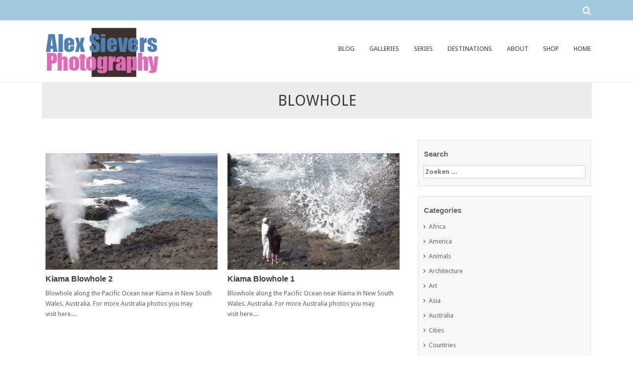

--- FILE ---
content_type: text/html; charset=UTF-8
request_url: https://blog.sievers.nl/tag/blowhole/
body_size: 11406
content:
<!DOCTYPE html>
<html dir="ltr" lang="nl-NL" prefix="og: https://ogp.me/ns#">
<head>
    <meta charset="UTF-8">
    <meta name="viewport" content="width=device-width, initial-scale=1">
    <link rel="profile" href="http://gmpg.org/xfn/11">
    <link rel="pingback" href="https://blog.sievers.nl/xmlrpc.php">
    <title>Blowhole | Alex Sievers Photography</title>
	 <!--[if lte IE 8]>
<div id="fb-root" style="width: 90;"></div> 
 
<!--<![endif]-->
	<style>img:is([sizes="auto" i], [sizes^="auto," i]) { contain-intrinsic-size: 3000px 1500px }</style>
	
		<!-- All in One SEO 4.7.7 - aioseo.com -->
	<meta name="robots" content="max-image-preview:large" />
	<link rel="canonical" href="https://blog.sievers.nl/tag/blowhole/" />
	<meta name="generator" content="All in One SEO (AIOSEO) 4.7.7" />
		<script type="application/ld+json" class="aioseo-schema">
			{"@context":"https:\/\/schema.org","@graph":[{"@type":"BreadcrumbList","@id":"https:\/\/blog.sievers.nl\/tag\/blowhole\/#breadcrumblist","itemListElement":[{"@type":"ListItem","@id":"https:\/\/blog.sievers.nl\/#listItem","position":1,"name":"Home","item":"https:\/\/blog.sievers.nl\/","nextItem":{"@type":"ListItem","@id":"https:\/\/blog.sievers.nl\/tag\/blowhole\/#listItem","name":"Blowhole"}},{"@type":"ListItem","@id":"https:\/\/blog.sievers.nl\/tag\/blowhole\/#listItem","position":2,"name":"Blowhole","previousItem":{"@type":"ListItem","@id":"https:\/\/blog.sievers.nl\/#listItem","name":"Home"}}]},{"@type":"CollectionPage","@id":"https:\/\/blog.sievers.nl\/tag\/blowhole\/#collectionpage","url":"https:\/\/blog.sievers.nl\/tag\/blowhole\/","name":"Blowhole | Alex Sievers Photography","inLanguage":"nl-NL","isPartOf":{"@id":"https:\/\/blog.sievers.nl\/#website"},"breadcrumb":{"@id":"https:\/\/blog.sievers.nl\/tag\/blowhole\/#breadcrumblist"}},{"@type":"Organization","@id":"https:\/\/blog.sievers.nl\/#organization","name":"Alex Sievers Photography","description":"A Photo A Day","url":"https:\/\/blog.sievers.nl\/"},{"@type":"WebSite","@id":"https:\/\/blog.sievers.nl\/#website","url":"https:\/\/blog.sievers.nl\/","name":"Alex Sievers Photography","description":"A Photo A Day","inLanguage":"nl-NL","publisher":{"@id":"https:\/\/blog.sievers.nl\/#organization"}}]}
		</script>
		<!-- All in One SEO -->


<script type="text/javascript">
var TB_pluginPath = 'https://blog.sievers.nl/wp-content/plugins/tweet-blender', TB_C_pluginPath = 'https://blog.sievers.nl/wp-content/plugins/tweet-blender-charts';
var TB_config = {
'widget_show_photos':true,
'widget_show_source':false,
'widget_show_header':false,
'general_link_screen_names':false,
'general_link_hash_tags':false,
'general_link_urls':false,
'widget_check_sources':false,
'widget_show_user':true,
'general_timestamp_format':false,
'general_seo_tweets_googleoff':false,
'general_seo_footer_googleoff':false,
'widget_show_reply_link':false,
'widget_show_follow_link':false,
'archive_show_user':false,
'archive_show_photos':false,
'archive_show_source':false,
'archive_tweets_num':'10',
'archive_is_disabled':false,
'archive_show_reply_link':false,
'archive_show_follow_link':false,
'archive_auto_page':false,
'archive_keep_tweets':'0',
'advanced_reroute_on':false,
'advanced_show_limit_msg':false,
'advanced_disable_cache':false,
'advanced_reroute_type':false,
'advanced_no_search_api':false,
'filter_lang':' ',
'filter_hide_mentions':false,
'filter_hide_replies':false,
'filter_location_name':false,
'filter_location_dist':false,
'filter_location_dist_units':false,
'filter_bad_strings':false,
'filter_limit_per_source':false,
'filter_limit_per_source_time':'0',
'filter_hide_same_text':false,
'filter_hide_not_replies':false,
'ajax_url':'https://blog.sievers.nl/wp-admin/admin-ajax.php'
}</script>
<link rel='dns-prefetch' href='//connect.facebook.net' />
<link rel='dns-prefetch' href='//stats.wp.com' />
<link rel='dns-prefetch' href='//fonts.googleapis.com' />
<link rel="alternate" type="application/rss+xml" title="Alex Sievers Photography &raquo; feed" href="https://blog.sievers.nl/feed/" />
<link rel="alternate" type="application/rss+xml" title="Alex Sievers Photography &raquo; reacties feed" href="https://blog.sievers.nl/comments/feed/" />
<link rel="alternate" type="application/rss+xml" title="Alex Sievers Photography &raquo; Blowhole tag feed" href="https://blog.sievers.nl/tag/blowhole/feed/" />
		<!-- This site uses the Google Analytics by MonsterInsights plugin v9.2.4 - Using Analytics tracking - https://www.monsterinsights.com/ -->
		<!-- Opmerking: MonsterInsights is momenteel niet geconfigureerd op deze site. De site eigenaar moet authenticeren met Google Analytics in de MonsterInsights instellingen scherm. -->
					<!-- No tracking code set -->
				<!-- / Google Analytics by MonsterInsights -->
		<script type="text/javascript">
/* <![CDATA[ */
window._wpemojiSettings = {"baseUrl":"https:\/\/s.w.org\/images\/core\/emoji\/15.0.3\/72x72\/","ext":".png","svgUrl":"https:\/\/s.w.org\/images\/core\/emoji\/15.0.3\/svg\/","svgExt":".svg","source":{"concatemoji":"https:\/\/blog.sievers.nl\/wp-includes\/js\/wp-emoji-release.min.js?ver=6.7.4"}};
/*! This file is auto-generated */
!function(i,n){var o,s,e;function c(e){try{var t={supportTests:e,timestamp:(new Date).valueOf()};sessionStorage.setItem(o,JSON.stringify(t))}catch(e){}}function p(e,t,n){e.clearRect(0,0,e.canvas.width,e.canvas.height),e.fillText(t,0,0);var t=new Uint32Array(e.getImageData(0,0,e.canvas.width,e.canvas.height).data),r=(e.clearRect(0,0,e.canvas.width,e.canvas.height),e.fillText(n,0,0),new Uint32Array(e.getImageData(0,0,e.canvas.width,e.canvas.height).data));return t.every(function(e,t){return e===r[t]})}function u(e,t,n){switch(t){case"flag":return n(e,"\ud83c\udff3\ufe0f\u200d\u26a7\ufe0f","\ud83c\udff3\ufe0f\u200b\u26a7\ufe0f")?!1:!n(e,"\ud83c\uddfa\ud83c\uddf3","\ud83c\uddfa\u200b\ud83c\uddf3")&&!n(e,"\ud83c\udff4\udb40\udc67\udb40\udc62\udb40\udc65\udb40\udc6e\udb40\udc67\udb40\udc7f","\ud83c\udff4\u200b\udb40\udc67\u200b\udb40\udc62\u200b\udb40\udc65\u200b\udb40\udc6e\u200b\udb40\udc67\u200b\udb40\udc7f");case"emoji":return!n(e,"\ud83d\udc26\u200d\u2b1b","\ud83d\udc26\u200b\u2b1b")}return!1}function f(e,t,n){var r="undefined"!=typeof WorkerGlobalScope&&self instanceof WorkerGlobalScope?new OffscreenCanvas(300,150):i.createElement("canvas"),a=r.getContext("2d",{willReadFrequently:!0}),o=(a.textBaseline="top",a.font="600 32px Arial",{});return e.forEach(function(e){o[e]=t(a,e,n)}),o}function t(e){var t=i.createElement("script");t.src=e,t.defer=!0,i.head.appendChild(t)}"undefined"!=typeof Promise&&(o="wpEmojiSettingsSupports",s=["flag","emoji"],n.supports={everything:!0,everythingExceptFlag:!0},e=new Promise(function(e){i.addEventListener("DOMContentLoaded",e,{once:!0})}),new Promise(function(t){var n=function(){try{var e=JSON.parse(sessionStorage.getItem(o));if("object"==typeof e&&"number"==typeof e.timestamp&&(new Date).valueOf()<e.timestamp+604800&&"object"==typeof e.supportTests)return e.supportTests}catch(e){}return null}();if(!n){if("undefined"!=typeof Worker&&"undefined"!=typeof OffscreenCanvas&&"undefined"!=typeof URL&&URL.createObjectURL&&"undefined"!=typeof Blob)try{var e="postMessage("+f.toString()+"("+[JSON.stringify(s),u.toString(),p.toString()].join(",")+"));",r=new Blob([e],{type:"text/javascript"}),a=new Worker(URL.createObjectURL(r),{name:"wpTestEmojiSupports"});return void(a.onmessage=function(e){c(n=e.data),a.terminate(),t(n)})}catch(e){}c(n=f(s,u,p))}t(n)}).then(function(e){for(var t in e)n.supports[t]=e[t],n.supports.everything=n.supports.everything&&n.supports[t],"flag"!==t&&(n.supports.everythingExceptFlag=n.supports.everythingExceptFlag&&n.supports[t]);n.supports.everythingExceptFlag=n.supports.everythingExceptFlag&&!n.supports.flag,n.DOMReady=!1,n.readyCallback=function(){n.DOMReady=!0}}).then(function(){return e}).then(function(){var e;n.supports.everything||(n.readyCallback(),(e=n.source||{}).concatemoji?t(e.concatemoji):e.wpemoji&&e.twemoji&&(t(e.twemoji),t(e.wpemoji)))}))}((window,document),window._wpemojiSettings);
/* ]]> */
</script>
<link rel='stylesheet' id='tweetable-frontend-css' href='https://blog.sievers.nl/wp-content/plugins/tweetable/main_css.css?ver=6.7.4' type='text/css' media='all' />
<style id='wp-emoji-styles-inline-css' type='text/css'>

	img.wp-smiley, img.emoji {
		display: inline !important;
		border: none !important;
		box-shadow: none !important;
		height: 1em !important;
		width: 1em !important;
		margin: 0 0.07em !important;
		vertical-align: -0.1em !important;
		background: none !important;
		padding: 0 !important;
	}
</style>
<link rel='stylesheet' id='wp-block-library-css' href='https://blog.sievers.nl/wp-includes/css/dist/block-library/style.min.css?ver=6.7.4' type='text/css' media='all' />
<link rel='stylesheet' id='mediaelement-css' href='https://blog.sievers.nl/wp-includes/js/mediaelement/mediaelementplayer-legacy.min.css?ver=4.2.17' type='text/css' media='all' />
<link rel='stylesheet' id='wp-mediaelement-css' href='https://blog.sievers.nl/wp-includes/js/mediaelement/wp-mediaelement.min.css?ver=6.7.4' type='text/css' media='all' />
<style id='jetpack-sharing-buttons-style-inline-css' type='text/css'>
.jetpack-sharing-buttons__services-list{display:flex;flex-direction:row;flex-wrap:wrap;gap:0;list-style-type:none;margin:5px;padding:0}.jetpack-sharing-buttons__services-list.has-small-icon-size{font-size:12px}.jetpack-sharing-buttons__services-list.has-normal-icon-size{font-size:16px}.jetpack-sharing-buttons__services-list.has-large-icon-size{font-size:24px}.jetpack-sharing-buttons__services-list.has-huge-icon-size{font-size:36px}@media print{.jetpack-sharing-buttons__services-list{display:none!important}}.editor-styles-wrapper .wp-block-jetpack-sharing-buttons{gap:0;padding-inline-start:0}ul.jetpack-sharing-buttons__services-list.has-background{padding:1.25em 2.375em}
</style>
<style id='classic-theme-styles-inline-css' type='text/css'>
/*! This file is auto-generated */
.wp-block-button__link{color:#fff;background-color:#32373c;border-radius:9999px;box-shadow:none;text-decoration:none;padding:calc(.667em + 2px) calc(1.333em + 2px);font-size:1.125em}.wp-block-file__button{background:#32373c;color:#fff;text-decoration:none}
</style>
<style id='global-styles-inline-css' type='text/css'>
:root{--wp--preset--aspect-ratio--square: 1;--wp--preset--aspect-ratio--4-3: 4/3;--wp--preset--aspect-ratio--3-4: 3/4;--wp--preset--aspect-ratio--3-2: 3/2;--wp--preset--aspect-ratio--2-3: 2/3;--wp--preset--aspect-ratio--16-9: 16/9;--wp--preset--aspect-ratio--9-16: 9/16;--wp--preset--color--black: #000000;--wp--preset--color--cyan-bluish-gray: #abb8c3;--wp--preset--color--white: #ffffff;--wp--preset--color--pale-pink: #f78da7;--wp--preset--color--vivid-red: #cf2e2e;--wp--preset--color--luminous-vivid-orange: #ff6900;--wp--preset--color--luminous-vivid-amber: #fcb900;--wp--preset--color--light-green-cyan: #7bdcb5;--wp--preset--color--vivid-green-cyan: #00d084;--wp--preset--color--pale-cyan-blue: #8ed1fc;--wp--preset--color--vivid-cyan-blue: #0693e3;--wp--preset--color--vivid-purple: #9b51e0;--wp--preset--gradient--vivid-cyan-blue-to-vivid-purple: linear-gradient(135deg,rgba(6,147,227,1) 0%,rgb(155,81,224) 100%);--wp--preset--gradient--light-green-cyan-to-vivid-green-cyan: linear-gradient(135deg,rgb(122,220,180) 0%,rgb(0,208,130) 100%);--wp--preset--gradient--luminous-vivid-amber-to-luminous-vivid-orange: linear-gradient(135deg,rgba(252,185,0,1) 0%,rgba(255,105,0,1) 100%);--wp--preset--gradient--luminous-vivid-orange-to-vivid-red: linear-gradient(135deg,rgba(255,105,0,1) 0%,rgb(207,46,46) 100%);--wp--preset--gradient--very-light-gray-to-cyan-bluish-gray: linear-gradient(135deg,rgb(238,238,238) 0%,rgb(169,184,195) 100%);--wp--preset--gradient--cool-to-warm-spectrum: linear-gradient(135deg,rgb(74,234,220) 0%,rgb(151,120,209) 20%,rgb(207,42,186) 40%,rgb(238,44,130) 60%,rgb(251,105,98) 80%,rgb(254,248,76) 100%);--wp--preset--gradient--blush-light-purple: linear-gradient(135deg,rgb(255,206,236) 0%,rgb(152,150,240) 100%);--wp--preset--gradient--blush-bordeaux: linear-gradient(135deg,rgb(254,205,165) 0%,rgb(254,45,45) 50%,rgb(107,0,62) 100%);--wp--preset--gradient--luminous-dusk: linear-gradient(135deg,rgb(255,203,112) 0%,rgb(199,81,192) 50%,rgb(65,88,208) 100%);--wp--preset--gradient--pale-ocean: linear-gradient(135deg,rgb(255,245,203) 0%,rgb(182,227,212) 50%,rgb(51,167,181) 100%);--wp--preset--gradient--electric-grass: linear-gradient(135deg,rgb(202,248,128) 0%,rgb(113,206,126) 100%);--wp--preset--gradient--midnight: linear-gradient(135deg,rgb(2,3,129) 0%,rgb(40,116,252) 100%);--wp--preset--font-size--small: 13px;--wp--preset--font-size--medium: 20px;--wp--preset--font-size--large: 36px;--wp--preset--font-size--x-large: 42px;--wp--preset--spacing--20: 0.44rem;--wp--preset--spacing--30: 0.67rem;--wp--preset--spacing--40: 1rem;--wp--preset--spacing--50: 1.5rem;--wp--preset--spacing--60: 2.25rem;--wp--preset--spacing--70: 3.38rem;--wp--preset--spacing--80: 5.06rem;--wp--preset--shadow--natural: 6px 6px 9px rgba(0, 0, 0, 0.2);--wp--preset--shadow--deep: 12px 12px 50px rgba(0, 0, 0, 0.4);--wp--preset--shadow--sharp: 6px 6px 0px rgba(0, 0, 0, 0.2);--wp--preset--shadow--outlined: 6px 6px 0px -3px rgba(255, 255, 255, 1), 6px 6px rgba(0, 0, 0, 1);--wp--preset--shadow--crisp: 6px 6px 0px rgba(0, 0, 0, 1);}:where(.is-layout-flex){gap: 0.5em;}:where(.is-layout-grid){gap: 0.5em;}body .is-layout-flex{display: flex;}.is-layout-flex{flex-wrap: wrap;align-items: center;}.is-layout-flex > :is(*, div){margin: 0;}body .is-layout-grid{display: grid;}.is-layout-grid > :is(*, div){margin: 0;}:where(.wp-block-columns.is-layout-flex){gap: 2em;}:where(.wp-block-columns.is-layout-grid){gap: 2em;}:where(.wp-block-post-template.is-layout-flex){gap: 1.25em;}:where(.wp-block-post-template.is-layout-grid){gap: 1.25em;}.has-black-color{color: var(--wp--preset--color--black) !important;}.has-cyan-bluish-gray-color{color: var(--wp--preset--color--cyan-bluish-gray) !important;}.has-white-color{color: var(--wp--preset--color--white) !important;}.has-pale-pink-color{color: var(--wp--preset--color--pale-pink) !important;}.has-vivid-red-color{color: var(--wp--preset--color--vivid-red) !important;}.has-luminous-vivid-orange-color{color: var(--wp--preset--color--luminous-vivid-orange) !important;}.has-luminous-vivid-amber-color{color: var(--wp--preset--color--luminous-vivid-amber) !important;}.has-light-green-cyan-color{color: var(--wp--preset--color--light-green-cyan) !important;}.has-vivid-green-cyan-color{color: var(--wp--preset--color--vivid-green-cyan) !important;}.has-pale-cyan-blue-color{color: var(--wp--preset--color--pale-cyan-blue) !important;}.has-vivid-cyan-blue-color{color: var(--wp--preset--color--vivid-cyan-blue) !important;}.has-vivid-purple-color{color: var(--wp--preset--color--vivid-purple) !important;}.has-black-background-color{background-color: var(--wp--preset--color--black) !important;}.has-cyan-bluish-gray-background-color{background-color: var(--wp--preset--color--cyan-bluish-gray) !important;}.has-white-background-color{background-color: var(--wp--preset--color--white) !important;}.has-pale-pink-background-color{background-color: var(--wp--preset--color--pale-pink) !important;}.has-vivid-red-background-color{background-color: var(--wp--preset--color--vivid-red) !important;}.has-luminous-vivid-orange-background-color{background-color: var(--wp--preset--color--luminous-vivid-orange) !important;}.has-luminous-vivid-amber-background-color{background-color: var(--wp--preset--color--luminous-vivid-amber) !important;}.has-light-green-cyan-background-color{background-color: var(--wp--preset--color--light-green-cyan) !important;}.has-vivid-green-cyan-background-color{background-color: var(--wp--preset--color--vivid-green-cyan) !important;}.has-pale-cyan-blue-background-color{background-color: var(--wp--preset--color--pale-cyan-blue) !important;}.has-vivid-cyan-blue-background-color{background-color: var(--wp--preset--color--vivid-cyan-blue) !important;}.has-vivid-purple-background-color{background-color: var(--wp--preset--color--vivid-purple) !important;}.has-black-border-color{border-color: var(--wp--preset--color--black) !important;}.has-cyan-bluish-gray-border-color{border-color: var(--wp--preset--color--cyan-bluish-gray) !important;}.has-white-border-color{border-color: var(--wp--preset--color--white) !important;}.has-pale-pink-border-color{border-color: var(--wp--preset--color--pale-pink) !important;}.has-vivid-red-border-color{border-color: var(--wp--preset--color--vivid-red) !important;}.has-luminous-vivid-orange-border-color{border-color: var(--wp--preset--color--luminous-vivid-orange) !important;}.has-luminous-vivid-amber-border-color{border-color: var(--wp--preset--color--luminous-vivid-amber) !important;}.has-light-green-cyan-border-color{border-color: var(--wp--preset--color--light-green-cyan) !important;}.has-vivid-green-cyan-border-color{border-color: var(--wp--preset--color--vivid-green-cyan) !important;}.has-pale-cyan-blue-border-color{border-color: var(--wp--preset--color--pale-cyan-blue) !important;}.has-vivid-cyan-blue-border-color{border-color: var(--wp--preset--color--vivid-cyan-blue) !important;}.has-vivid-purple-border-color{border-color: var(--wp--preset--color--vivid-purple) !important;}.has-vivid-cyan-blue-to-vivid-purple-gradient-background{background: var(--wp--preset--gradient--vivid-cyan-blue-to-vivid-purple) !important;}.has-light-green-cyan-to-vivid-green-cyan-gradient-background{background: var(--wp--preset--gradient--light-green-cyan-to-vivid-green-cyan) !important;}.has-luminous-vivid-amber-to-luminous-vivid-orange-gradient-background{background: var(--wp--preset--gradient--luminous-vivid-amber-to-luminous-vivid-orange) !important;}.has-luminous-vivid-orange-to-vivid-red-gradient-background{background: var(--wp--preset--gradient--luminous-vivid-orange-to-vivid-red) !important;}.has-very-light-gray-to-cyan-bluish-gray-gradient-background{background: var(--wp--preset--gradient--very-light-gray-to-cyan-bluish-gray) !important;}.has-cool-to-warm-spectrum-gradient-background{background: var(--wp--preset--gradient--cool-to-warm-spectrum) !important;}.has-blush-light-purple-gradient-background{background: var(--wp--preset--gradient--blush-light-purple) !important;}.has-blush-bordeaux-gradient-background{background: var(--wp--preset--gradient--blush-bordeaux) !important;}.has-luminous-dusk-gradient-background{background: var(--wp--preset--gradient--luminous-dusk) !important;}.has-pale-ocean-gradient-background{background: var(--wp--preset--gradient--pale-ocean) !important;}.has-electric-grass-gradient-background{background: var(--wp--preset--gradient--electric-grass) !important;}.has-midnight-gradient-background{background: var(--wp--preset--gradient--midnight) !important;}.has-small-font-size{font-size: var(--wp--preset--font-size--small) !important;}.has-medium-font-size{font-size: var(--wp--preset--font-size--medium) !important;}.has-large-font-size{font-size: var(--wp--preset--font-size--large) !important;}.has-x-large-font-size{font-size: var(--wp--preset--font-size--x-large) !important;}
:where(.wp-block-post-template.is-layout-flex){gap: 1.25em;}:where(.wp-block-post-template.is-layout-grid){gap: 1.25em;}
:where(.wp-block-columns.is-layout-flex){gap: 2em;}:where(.wp-block-columns.is-layout-grid){gap: 2em;}
:root :where(.wp-block-pullquote){font-size: 1.5em;line-height: 1.6;}
</style>
<link rel='stylesheet' id='jamie_social-css' href='https://blog.sievers.nl/wp-content/plugins/jamie-social-icons/css/social.css?ver=6.7.4' type='text/css' media='all' />
<link rel='stylesheet' id='seller-style-css' href='https://blog.sievers.nl/wp-content/themes/seller/style.css?ver=12325' type='text/css' media='all' />
<link rel='stylesheet' id='font-awesome-css' href='https://blog.sievers.nl/wp-content/themes/seller/assets/frameworks/font-awesome/css/font-awesome.min.css?ver=6.7.4' type='text/css' media='all' />
<link rel='stylesheet' id='seller-title-font-css' href='//fonts.googleapis.com/css?family=Helvetica%3A100%2C300%2C400%2C700&#038;ver=6.7.4' type='text/css' media='all' />
<link rel='stylesheet' id='seller-body-font-css' href='//fonts.googleapis.com/css?family=Droid+Sans%3A100%2C300%2C400%2C700&#038;ver=6.7.4' type='text/css' media='all' />
<link rel='stylesheet' id='bootstrap-style-css' href='https://blog.sievers.nl/wp-content/themes/seller/assets/frameworks/bootstrap/css/bootstrap.min.css?ver=6.7.4' type='text/css' media='all' />
<link rel='stylesheet' id='bxslider-style-css' href='https://blog.sievers.nl/wp-content/themes/seller/assets/css/bxslider.css?ver=6.7.4' type='text/css' media='all' />
<link rel='stylesheet' id='hover-style-css' href='https://blog.sievers.nl/wp-content/themes/seller/assets/css/hover.min.css?ver=6.7.4' type='text/css' media='all' />
<link rel='stylesheet' id='seller-theme-structure-css' href='https://blog.sievers.nl/wp-content/themes/seller/assets/theme-styles/css/default.css?ver=12388' type='text/css' media='all' />
<style id='seller-theme-structure-inline-css' type='text/css'>
#email-phone { display: none; }#masthead h2.site-description { color: #3a3a3a; }#text-title-desc { display: none; }
</style>
<link rel='stylesheet' id='tooltipster-style-css' href='https://blog.sievers.nl/wp-content/themes/seller/assets/css/tooltipster.css?ver=6.7.4' type='text/css' media='all' />
<link rel='stylesheet' id='tooltipster-skin-css' href='https://blog.sievers.nl/wp-content/themes/seller/assets/css/tooltipster-shadow.css?ver=6.7.4' type='text/css' media='all' />
<link rel='stylesheet' id='tb-css-css' href='https://blog.sievers.nl/wp-content/plugins/tweet-blender/css/tweets.css?ver=6.7.4' type='text/css' media='all' />
<script type="text/javascript" src="https://blog.sievers.nl/wp-includes/js/jquery/jquery.min.js?ver=3.7.1" id="jquery-core-js"></script>
<script type="text/javascript" src="https://blog.sievers.nl/wp-includes/js/jquery/jquery-migrate.min.js?ver=3.4.1" id="jquery-migrate-js"></script>
<script type="text/javascript" src="http://connect.facebook.net/en_GB/all.js?ver=6.7.4#xfbml=1" id="fb_ie8-js"></script>
<script type="text/javascript" src="https://blog.sievers.nl/wp-content/plugins/jamie-social-icons/js/googletracking.js?ver=6.7.4" id="jamiesocial_tracking-js"></script>
<script type="text/javascript" src="https://blog.sievers.nl/wp-content/plugins/jamie-social-icons/js/head_twitterlinkedin.js?ver=6.7.4" id="jamietwitterlinkedin-js"></script>
<script type="text/javascript" src="https://blog.sievers.nl/wp-content/themes/seller/assets/frameworks/bootstrap/js/bootstrap.min.js?ver=6.7.4" id="bootstrap-js-js"></script>
<script type="text/javascript" src="https://blog.sievers.nl/wp-content/themes/seller/assets/js/bxslider.min.js?ver=6.7.4" id="bxslider-js-js"></script>
<script type="text/javascript" src="https://blog.sievers.nl/wp-content/themes/seller/assets/js/tooltipster.js?ver=6.7.4" id="tooltipster-js-js"></script>
<script type="text/javascript" src="https://blog.sievers.nl/wp-content/plugins/simple-twitter-plugin/lib/js/twitter.js?ver=6.7.4" id="simple-twitter-js"></script>
<link rel="https://api.w.org/" href="https://blog.sievers.nl/wp-json/" /><link rel="alternate" title="JSON" type="application/json" href="https://blog.sievers.nl/wp-json/wp/v2/tags/2139" /><link rel="EditURI" type="application/rsd+xml" title="RSD" href="https://blog.sievers.nl/xmlrpc.php?rsd" />
<meta name="generator" content="WordPress 6.7.4" />
<link rel="shortcut icon" href="https://blog.sievers.nl/wp-content/plugins/favicon-xt-manager/images/favicon.png" /><script type="text/javascript">
	window._se_plugin_version = '8.1.9';
</script>
	<style>img#wpstats{display:none}</style>
		<link rel="icon" href="https://blog.sievers.nl/wp-content/uploads/2021/11/ASP-150x122.jpg" sizes="32x32" />
<link rel="icon" href="https://blog.sievers.nl/wp-content/uploads/2021/11/ASP.jpg" sizes="192x192" />
<link rel="apple-touch-icon" href="https://blog.sievers.nl/wp-content/uploads/2021/11/ASP.jpg" />
<meta name="msapplication-TileImage" content="https://blog.sievers.nl/wp-content/uploads/2021/11/ASP.jpg" />
</head>
<body class="archive tag tag-blowhole tag-2139">
<div id="page" class="hfeed site">

            <div id="jumbosearch">
    <span class="fa fa-times-circle closeicon"></span>
    <div class="form">
        <form role="search" method="get" class="search-form" action="https://blog.sievers.nl/">
				<label>
					<span class="screen-reader-text">Zoeken naar:</span>
					<input type="search" class="search-field" placeholder="Zoeken &hellip;" value="" name="s" />
				</label>
				<input type="submit" class="search-submit" value="Zoeken" />
			</form>    </div>
</div><div id="top-bar">
    <div class="container">
        <div id="email-phone" class="col-md-6">
                                </div>

        <div id="social-icons" class="col-md-6">
                        <div id="search-icon">
                <a id="searchicon">
                    <span class="fa fa-search"></span>
                </a>
            </div>
        </div>
    </div><!--.container-->
</div><!--#top-bar--><header id="masthead" class="site-header" role="banner">
    <div class="container">
        <div class="site-branding col-lg-4 col-md-12">
                            <div id="site-logo">
                    <a href="https://blog.sievers.nl/"><img alt="Kiama Blowhole 2" src="https://blog.sievers.nl/wp-content/uploads/2021/11/ASP.jpg"></a>
                </div>
                        <div id="text-title-desc">
                <h1 class="site-title title-font"><a href="https://blog.sievers.nl/" rel="home">Alex Sievers Photography</a></h1>
                <h2 class="site-description">A Photo A Day</h2>
            </div>
        </div>

        <div id="top-nav" class="col-lg-8 col-md-12">
    <nav id="site-navigation" class="main-navigation" role="navigation">
        <h1 class="menu-toggle">Menu</h1>
        <a class="skip-link screen-reader-text" href="#content">Skip to content</a>

        <div class="menu-menu-container"><ul id="menu-menu" class="menu"><li id="menu-item-23" class="menu-item menu-item-type-custom menu-item-object-custom menu-item-home menu-item-23"><a href="http://blog.sievers.nl">BLOG</a></li>
<li id="menu-item-543" class="menu-item menu-item-type-post_type menu-item-object-page menu-item-has-children menu-item-543"><a href="https://blog.sievers.nl/galleries/">GALLERIES</a>
<ul class="sub-menu">
	<li id="menu-item-1893" class="menu-item menu-item-type-post_type menu-item-object-page menu-item-1893"><a href="https://blog.sievers.nl/metropolis/">Metropolis</a></li>
	<li id="menu-item-4850" class="menu-item menu-item-type-custom menu-item-object-custom menu-item-4850"><a href="http://blog.sievers.nl/category/europe/">Europe</a></li>
	<li id="menu-item-4872" class="menu-item menu-item-type-custom menu-item-object-custom menu-item-4872"><a href="http://blog.sievers.nl/category/africa/">Africa</a></li>
	<li id="menu-item-4874" class="menu-item menu-item-type-custom menu-item-object-custom menu-item-4874"><a href="http://blog.sievers.nl/category/america/">America</a></li>
	<li id="menu-item-4873" class="menu-item menu-item-type-custom menu-item-object-custom menu-item-4873"><a href="http://blog.sievers.nl/category/asia/">Asia</a></li>
	<li id="menu-item-583" class="menu-item menu-item-type-custom menu-item-object-custom menu-item-583"><a href="http://blog.sievers.nl/australia">Australia</a></li>
	<li id="menu-item-1892" class="menu-item menu-item-type-post_type menu-item-object-page menu-item-1892"><a href="https://blog.sievers.nl/themes/">Themes</a></li>
</ul>
</li>
<li id="menu-item-1784" class="menu-item menu-item-type-post_type menu-item-object-page menu-item-1784"><a href="https://blog.sievers.nl/latest-additions/">SERIES</a></li>
<li id="menu-item-479" class="menu-item menu-item-type-post_type menu-item-object-page menu-item-479"><a href="https://blog.sievers.nl/destinations/">DESTINATIONS</a></li>
<li id="menu-item-18" class="menu-item menu-item-type-post_type menu-item-object-page menu-item-18"><a href="https://blog.sievers.nl/who-i-am/">ABOUT</a></li>
<li id="menu-item-1776" class="menu-item menu-item-type-custom menu-item-object-custom menu-item-1776"><a href="http://alexsievers.werkaandemuur.nl/">SHOP</a></li>
<li id="menu-item-24" class="menu-item menu-item-type-custom menu-item-object-custom menu-item-24"><a href="http://www.sievers.nl">HOME</a></li>
</ul></div>    </nav><!-- #site-navigation -->
</div>
    </div><!--.container-->

</header><!-- #masthead -->


	
	<div id="content" class="site-content container">	
	<h2 class="header-title col-md-12">
		Blowhole	</h2>
	<section id="primary" class="content-area col-md-8">
		<main id="main" class="site-main" role="main">

											
    <article id="post-8104" class="col-md-6 col-sm-6 grid2 post-8104 post type-post status-publish format-standard has-post-thumbnail hentry category-landscape-nature tag-australia tag-blowhole tag-kiama tag-new-south-wales-2 tag-pacific-ocean">

        <div class="featured-thumb col-md-12">
                            <a href="https://blog.sievers.nl/kiama-blowhole-2/" title="Kiama Blowhole 2"><img width="430" height="292" src="https://blog.sievers.nl/wp-content/uploads/2021/12/IMG_4284-430x292.jpg" class="attachment-grid2 size-grid2 wp-post-image" alt="Kiama Blowhole 2" decoding="async" fetchpriority="high" /></a>
                    </div><!--.featured-thumb-->

        <div class="out-thumb col-md-12">
            <header class="entry-header">
                <h2 class="entry-title"><a href="https://blog.sievers.nl/kiama-blowhole-2/" rel="bookmark">Kiama Blowhole 2</a></h2>
                <span class="entry-excerpt">Blowhole along the Pacific Ocean near Kiama in New South Wales. Australia. For more Australia photos you may visit&nbsp;here....</span>
            </header><!-- .entry-header -->
        </div><!--.out-thumb-->

    </article><!-- #post-## -->
			
    <article id="post-8094" class="col-md-6 col-sm-6 grid2 post-8094 post type-post status-publish format-standard has-post-thumbnail hentry category-landscape-nature tag-australia tag-blowhole tag-kiama tag-new-south-wales-2 tag-pacific-ocean">

        <div class="featured-thumb col-md-12">
                            <a href="https://blog.sievers.nl/kiama-blowhole-1/" title="Kiama Blowhole 1"><img width="430" height="292" src="https://blog.sievers.nl/wp-content/uploads/2021/12/IMG_4270-430x292.jpg" class="attachment-grid2 size-grid2 wp-post-image" alt="Kiama Blowhole 1" decoding="async" /></a>
                    </div><!--.featured-thumb-->

        <div class="out-thumb col-md-12">
            <header class="entry-header">
                <h2 class="entry-title"><a href="https://blog.sievers.nl/kiama-blowhole-1/" rel="bookmark">Kiama Blowhole 1</a></h2>
                <span class="entry-excerpt">Blowhole along the Pacific Ocean near Kiama in New South Wales. Australia. For more Australia photos you may visit&nbsp;here....</span>
            </header><!-- .entry-header -->
        </div><!--.out-thumb-->

    </article><!-- #post-## -->
			
			
		
		</main><!-- #main -->
	</section><!-- #primary -->
    <div id="secondary" class="widget-area col-md-4" role="complementary">
        <aside id="search-3" class="widget widget_search"><h3 class="widget-title site-title-font">Search</h3><form role="search" method="get" class="search-form" action="https://blog.sievers.nl/">
				<label>
					<span class="screen-reader-text">Zoeken naar:</span>
					<input type="search" class="search-field" placeholder="Zoeken &hellip;" value="" name="s" />
				</label>
				<input type="submit" class="search-submit" value="Zoeken" />
			</form></aside><aside id="categories-2" class="widget widget_categories"><h3 class="widget-title site-title-font">Categories</h3>
			<ul>
					<li class="cat-item cat-item-334"><a href="https://blog.sievers.nl/category/africa/">Africa</a>
</li>
	<li class="cat-item cat-item-743"><a href="https://blog.sievers.nl/category/america/">America</a>
</li>
	<li class="cat-item cat-item-1294"><a href="https://blog.sievers.nl/category/animals/">Animals</a>
</li>
	<li class="cat-item cat-item-10"><a href="https://blog.sievers.nl/category/architecture/">Architecture</a>
</li>
	<li class="cat-item cat-item-24"><a href="https://blog.sievers.nl/category/art/">Art</a>
</li>
	<li class="cat-item cat-item-744"><a href="https://blog.sievers.nl/category/asia/">Asia</a>
</li>
	<li class="cat-item cat-item-1482"><a href="https://blog.sievers.nl/category/australia-2/">Australia</a>
</li>
	<li class="cat-item cat-item-1456"><a href="https://blog.sievers.nl/category/cities/">Cities</a>
</li>
	<li class="cat-item cat-item-1453"><a href="https://blog.sievers.nl/category/countries/">Countries</a>
</li>
	<li class="cat-item cat-item-737"><a href="https://blog.sievers.nl/category/europe/">Europe</a>
</li>
	<li class="cat-item cat-item-4"><a href="https://blog.sievers.nl/category/heritage/">Heritage</a>
</li>
	<li class="cat-item cat-item-5"><a href="https://blog.sievers.nl/category/housing-concepts/">Housing concepts</a>
</li>
	<li class="cat-item cat-item-1520"><a href="https://blog.sievers.nl/category/islands/">Islands</a>
</li>
	<li class="cat-item cat-item-6"><a href="https://blog.sievers.nl/category/landscape-nature/">Landscape &amp; Nature</a>
</li>
	<li class="cat-item cat-item-3"><a href="https://blog.sievers.nl/category/metropolis/">Metropolis</a>
</li>
	<li class="cat-item cat-item-91"><a href="https://blog.sievers.nl/category/travel/morocco/">Morocco</a>
</li>
	<li class="cat-item cat-item-7"><a href="https://blog.sievers.nl/category/model/">Portrait &amp; Model</a>
</li>
	<li class="cat-item cat-item-57"><a href="https://blog.sievers.nl/category/society/">Society</a>
</li>
	<li class="cat-item cat-item-781"><a href="https://blog.sievers.nl/category/sports/">Sports</a>
</li>
	<li class="cat-item cat-item-1457"><a href="https://blog.sievers.nl/category/states-provinces/">States &amp; Provinces</a>
</li>
	<li class="cat-item cat-item-1526"><a href="https://blog.sievers.nl/category/sunrise-sunset/">Sunrise &amp; Sunset</a>
</li>
	<li class="cat-item cat-item-8"><a href="https://blog.sievers.nl/category/traffic/">Traffic</a>
</li>
	<li class="cat-item cat-item-9"><a href="https://blog.sievers.nl/category/travel/">Travel</a>
</li>
	<li class="cat-item cat-item-871"><a href="https://blog.sievers.nl/category/urban/">Urban</a>
</li>
	<li class="cat-item cat-item-23"><a href="https://blog.sievers.nl/category/travel/usa/">USA</a>
</li>
	<li class="cat-item cat-item-1298"><a href="https://blog.sievers.nl/category/various/">Various</a>
</li>
			</ul>

			</aside><aside id="tag_cloud-2" class="widget widget_tag_cloud"><h3 class="widget-title site-title-font">Tags</h3><div class="tagcloud"><a href="https://blog.sievers.nl/tag/amsterdam/" class="tag-cloud-link tag-link-233 tag-link-position-1" style="font-size: 14.823529411765pt;" aria-label="Amsterdam (78 items)">Amsterdam</a>
<a href="https://blog.sievers.nl/tag/australia/" class="tag-cloud-link tag-link-1753 tag-link-position-2" style="font-size: 8.9411764705882pt;" aria-label="Australia (24 items)">Australia</a>
<a href="https://blog.sievers.nl/tag/belgium/" class="tag-cloud-link tag-link-1750 tag-link-position-3" style="font-size: 14.117647058824pt;" aria-label="Belgium (68 items)">Belgium</a>
<a href="https://blog.sievers.nl/tag/brabant/" class="tag-cloud-link tag-link-1490 tag-link-position-4" style="font-size: 11.176470588235pt;" aria-label="Brabant (38 items)">Brabant</a>
<a href="https://blog.sievers.nl/tag/cambodia/" class="tag-cloud-link tag-link-1720 tag-link-position-5" style="font-size: 9.5294117647059pt;" aria-label="Cambodia (27 items)">Cambodia</a>
<a href="https://blog.sievers.nl/tag/carnaval/" class="tag-cloud-link tag-link-1330 tag-link-position-6" style="font-size: 8.7058823529412pt;" aria-label="Carnaval (23 items)">Carnaval</a>
<a href="https://blog.sievers.nl/tag/cathedral/" class="tag-cloud-link tag-link-308 tag-link-position-7" style="font-size: 8.7058823529412pt;" aria-label="Cathedral (23 items)">Cathedral</a>
<a href="https://blog.sievers.nl/tag/china/" class="tag-cloud-link tag-link-1749 tag-link-position-8" style="font-size: 9.0588235294118pt;" aria-label="China (25 items)">China</a>
<a href="https://blog.sievers.nl/tag/denmark/" class="tag-cloud-link tag-link-1754 tag-link-position-9" style="font-size: 8.2352941176471pt;" aria-label="Denmark (21 items)">Denmark</a>
<a href="https://blog.sievers.nl/tag/detroit/" class="tag-cloud-link tag-link-450 tag-link-position-10" style="font-size: 8.2352941176471pt;" aria-label="Detroit (21 items)">Detroit</a>
<a href="https://blog.sievers.nl/tag/dordogne/" class="tag-cloud-link tag-link-1060 tag-link-position-11" style="font-size: 8.4705882352941pt;" aria-label="Dordogne (22 items)">Dordogne</a>
<a href="https://blog.sievers.nl/tag/eindhoven/" class="tag-cloud-link tag-link-410 tag-link-position-12" style="font-size: 11.176470588235pt;" aria-label="Eindhoven (38 items)">Eindhoven</a>
<a href="https://blog.sievers.nl/tag/england/" class="tag-cloud-link tag-link-1741 tag-link-position-13" style="font-size: 10.470588235294pt;" aria-label="England (33 items)">England</a>
<a href="https://blog.sievers.nl/tag/facade/" class="tag-cloud-link tag-link-177 tag-link-position-14" style="font-size: 10.470588235294pt;" aria-label="Facade (33 items)">Facade</a>
<a href="https://blog.sievers.nl/tag/finland/" class="tag-cloud-link tag-link-1732 tag-link-position-15" style="font-size: 8.7058823529412pt;" aria-label="Finland (23 items)">Finland</a>
<a href="https://blog.sievers.nl/tag/florida/" class="tag-cloud-link tag-link-42 tag-link-position-16" style="font-size: 12.705882352941pt;" aria-label="Florida (51 items)">Florida</a>
<a href="https://blog.sievers.nl/tag/france/" class="tag-cloud-link tag-link-1738 tag-link-position-17" style="font-size: 13.176470588235pt;" aria-label="France (56 items)">France</a>
<a href="https://blog.sievers.nl/tag/gelderland/" class="tag-cloud-link tag-link-350 tag-link-position-18" style="font-size: 8.7058823529412pt;" aria-label="Gelderland (23 items)">Gelderland</a>
<a href="https://blog.sievers.nl/tag/germany/" class="tag-cloud-link tag-link-1739 tag-link-position-19" style="font-size: 15.529411764706pt;" aria-label="Germany (91 items)">Germany</a>
<a href="https://blog.sievers.nl/tag/glow/" class="tag-cloud-link tag-link-1170 tag-link-position-20" style="font-size: 9.2941176470588pt;" aria-label="Glow (26 items)">Glow</a>
<a href="https://blog.sievers.nl/tag/italy/" class="tag-cloud-link tag-link-1746 tag-link-position-21" style="font-size: 11.647058823529pt;" aria-label="Italy (42 items)">Italy</a>
<a href="https://blog.sievers.nl/tag/malaysia/" class="tag-cloud-link tag-link-1737 tag-link-position-22" style="font-size: 8.2352941176471pt;" aria-label="Malaysia (21 items)">Malaysia</a>
<a href="https://blog.sievers.nl/tag/morocco/" class="tag-cloud-link tag-link-1744 tag-link-position-23" style="font-size: 8.4705882352941pt;" aria-label="Morocco (22 items)">Morocco</a>
<a href="https://blog.sievers.nl/tag/national-park/" class="tag-cloud-link tag-link-165 tag-link-position-24" style="font-size: 9.5294117647059pt;" aria-label="National Park (27 items)">National Park</a>
<a href="https://blog.sievers.nl/tag/netherlands/" class="tag-cloud-link tag-link-1736 tag-link-position-25" style="font-size: 22pt;" aria-label="Netherlands (325 items)">Netherlands</a>
<a href="https://blog.sievers.nl/tag/new-york/" class="tag-cloud-link tag-link-48 tag-link-position-26" style="font-size: 9.0588235294118pt;" aria-label="New York (25 items)">New York</a>
<a href="https://blog.sievers.nl/tag/new-york-city/" class="tag-cloud-link tag-link-45 tag-link-position-27" style="font-size: 9.6470588235294pt;" aria-label="New York City (28 items)">New York City</a>
<a href="https://blog.sievers.nl/tag/noord-holland/" class="tag-cloud-link tag-link-1489 tag-link-position-28" style="font-size: 14.823529411765pt;" aria-label="Noord-Holland (79 items)">Noord-Holland</a>
<a href="https://blog.sievers.nl/tag/nordrhein-westfalen/" class="tag-cloud-link tag-link-106 tag-link-position-29" style="font-size: 8pt;" aria-label="Nordrhein Westfalen (20 items)">Nordrhein Westfalen</a>
<a href="https://blog.sievers.nl/tag/overijssel/" class="tag-cloud-link tag-link-691 tag-link-position-30" style="font-size: 10.352941176471pt;" aria-label="Overijssel (32 items)">Overijssel</a>
<a href="https://blog.sievers.nl/tag/poland/" class="tag-cloud-link tag-link-971 tag-link-position-31" style="font-size: 8.2352941176471pt;" aria-label="Poland (21 items)">Poland</a>
<a href="https://blog.sievers.nl/tag/rome/" class="tag-cloud-link tag-link-132 tag-link-position-32" style="font-size: 9.8823529411765pt;" aria-label="Rome (29 items)">Rome</a>
<a href="https://blog.sievers.nl/tag/rotterdam/" class="tag-cloud-link tag-link-32 tag-link-position-33" style="font-size: 13.411764705882pt;" aria-label="Rotterdam (59 items)">Rotterdam</a>
<a href="https://blog.sievers.nl/tag/siem-reap/" class="tag-cloud-link tag-link-1725 tag-link-position-34" style="font-size: 8.2352941176471pt;" aria-label="Siem Reap (21 items)">Siem Reap</a>
<a href="https://blog.sievers.nl/tag/store/" class="tag-cloud-link tag-link-952 tag-link-position-35" style="font-size: 9.2941176470588pt;" aria-label="Store (26 items)">Store</a>
<a href="https://blog.sievers.nl/tag/street-parade/" class="tag-cloud-link tag-link-1333 tag-link-position-36" style="font-size: 8.4705882352941pt;" aria-label="Street Parade (22 items)">Street Parade</a>
<a href="https://blog.sievers.nl/tag/street-scene/" class="tag-cloud-link tag-link-1388 tag-link-position-37" style="font-size: 9.6470588235294pt;" aria-label="Street Scene (28 items)">Street Scene</a>
<a href="https://blog.sievers.nl/tag/thailand/" class="tag-cloud-link tag-link-1748 tag-link-position-38" style="font-size: 10.235294117647pt;" aria-label="Thailand (31 items)">Thailand</a>
<a href="https://blog.sievers.nl/tag/the-netherlands/" class="tag-cloud-link tag-link-1491 tag-link-position-39" style="font-size: 11.294117647059pt;" aria-label="the Netherlands (39 items)">the Netherlands</a>
<a href="https://blog.sievers.nl/tag/uk/" class="tag-cloud-link tag-link-64 tag-link-position-40" style="font-size: 10pt;" aria-label="UK (30 items)">UK</a>
<a href="https://blog.sievers.nl/tag/usa/" class="tag-cloud-link tag-link-1734 tag-link-position-41" style="font-size: 18.470588235294pt;" aria-label="USA (160 items)">USA</a>
<a href="https://blog.sievers.nl/tag/utrecht/" class="tag-cloud-link tag-link-1608 tag-link-position-42" style="font-size: 13.176470588235pt;" aria-label="Utrecht (57 items)">Utrecht</a>
<a href="https://blog.sievers.nl/tag/washington/" class="tag-cloud-link tag-link-383 tag-link-position-43" style="font-size: 8.2352941176471pt;" aria-label="Washington (21 items)">Washington</a>
<a href="https://blog.sievers.nl/tag/zomercarnaval/" class="tag-cloud-link tag-link-1332 tag-link-position-44" style="font-size: 8.7058823529412pt;" aria-label="Zomercarnaval (23 items)">Zomercarnaval</a>
<a href="https://blog.sievers.nl/tag/zuid-holland/" class="tag-cloud-link tag-link-1488 tag-link-position-45" style="font-size: 15.411764705882pt;" aria-label="Zuid-Holland (89 items)">Zuid-Holland</a></div>
</aside><aside id="enhancedtextwidget-2" class="widget widget_text enhanced-text-widget"><h3 class="widget-title site-title-font"><a href='http://www.sievers.nl' target='_blank'>Alex Sievers Photography</a></h3><div class="textwidget widget-text">A Photo A Day.
<br><br>
For my regular site with over 10.000 photos from all over the world you may check out <a href='https://www.sievers.nl' target=0>sievers.nl</a>
<br><br>
Copyright Alex Sievers

</div></aside><aside id="enhancedtextwidget-5" class="widget widget_text enhanced-text-widget"><h3 class="widget-title site-title-font">A Photo A Day</h3><div class="textwidget widget-text">Almost every day I'll post a photo in this blog. Older ones from my collection all around the world, or newer ones, made just now or a few days before.
I hope you enjoy them. Thanks for visiting.
</div></aside><aside id="enhancedtextwidget-7" class="widget widget_text enhanced-text-widget"><h3 class="widget-title site-title-font">Galleries</h3><div class="textwidget widget-text">In my galleries you can find photos sorted by destination and a few themes.</div></aside>    </div><!-- #secondary -->

	</div><!-- #content -->
</div><!-- #page -->

 	 <div id="footer-sidebar" class="widget-area">
	 	<div class="container">
		 						<div class="footer-column col-md-3 col-sm-6"> 
						<aside id="twittertimeline-2" class="widget widget_twittertimeline"><h3 class="widget-title site-title-font">Our Twitter</h3><a class="twitter-timeline"  
	data-widget-id="352670141651230720"
	width="520"
	height="600"
	data-theme="light" 
	data-link-color="#333333"
	data-border-color=#e8e8e8	data-chrome="nofooter "
	data-tweet-limit=""
	lang=""></a></aside> 
					</div> 
									<div class="footer-column col-md-3 col-sm-6"> <aside id="enhancedtextwidget-3" class="widget widget_text enhanced-text-widget"><h3 class="widget-title site-title-font"><a href='https://www.beyondnow.nl' target='_blank'>Beyond Now</a></h3><div class="textwidget widget-text">Next to photography my job is concept development and management in housing and real estate. Both Beyond Now and Vitaal&Zo are my platforms dedicated to consumer targeted projects. You may check out <a href='https://www.beyondnow.nl' target=0>beyondnow.nl</a>, <a href='https://www.vitaalenzo.nl' target=0>vitaalenzo.nl</a>.</div></aside> 
					</div>
									<div class="footer-column col-md-3 col-sm-6"> <aside id="enhancedtextwidget-4" class="widget widget_text enhanced-text-widget"><h3 class="widget-title site-title-font">Thanks</h3><div class="textwidget widget-text">Thanks for dropping by! Feel free to join the discussion by leaving comments, and stay updated by subscribing to the <a href='https://blog.sievers.nl/feed/'>RSS feed</a>.
<br><br>
Consider following on <a href='https://www.twitter.com/AlexBeyondNow' target=0>Twitter</a>.</div></aside><aside id="widget_sp_image-3" class="widget widget_sp_image"><a href="https://blog.sievers.nl/wp-content/uploads/2012/08/IMG_9010.jpg" target="_self" class="widget_sp_image-image-link"><img width="170" alt="IMG_9010" class="attachment-170x0 alignleft" style="max-width: 100%;" src="http://blog.sievers.nl/wp-content/uploads/2012/08/IMG_9010.jpg" /></a></aside> 
					</div>
								
	 	</div>
	 </div>	<!--#footer-sidebar-->	

<footer id="colophon" class="site-footer" role="contentinfo">
	<div class="container">
		<div class="site-info col-md-4">
            <span class="credit-line">
			    Designed by <a target = "_blank" href="http://inkhive.com" rel="nofollow">Inkhive Theme</a>.            </span>
            <span class="sep">
                &copy; 2025 Alex Sievers Photography. All Rights Reserved.             </span>
		</div><!-- .site-info -->

        <div class="footer-menu col-md-8">
    <div class="menu-menu-container"><ul id="menu-menu-1" class="menu"><li class="menu-item menu-item-type-custom menu-item-object-custom menu-item-home menu-item-23"><a href="http://blog.sievers.nl">BLOG</a></li>
<li class="menu-item menu-item-type-post_type menu-item-object-page menu-item-has-children menu-item-543"><a href="https://blog.sievers.nl/galleries/">GALLERIES</a>
<ul class="sub-menu">
	<li class="menu-item menu-item-type-post_type menu-item-object-page menu-item-1893"><a href="https://blog.sievers.nl/metropolis/">Metropolis</a></li>
	<li class="menu-item menu-item-type-custom menu-item-object-custom menu-item-4850"><a href="http://blog.sievers.nl/category/europe/">Europe</a></li>
	<li class="menu-item menu-item-type-custom menu-item-object-custom menu-item-4872"><a href="http://blog.sievers.nl/category/africa/">Africa</a></li>
	<li class="menu-item menu-item-type-custom menu-item-object-custom menu-item-4874"><a href="http://blog.sievers.nl/category/america/">America</a></li>
	<li class="menu-item menu-item-type-custom menu-item-object-custom menu-item-4873"><a href="http://blog.sievers.nl/category/asia/">Asia</a></li>
	<li class="menu-item menu-item-type-custom menu-item-object-custom menu-item-583"><a href="http://blog.sievers.nl/australia">Australia</a></li>
	<li class="menu-item menu-item-type-post_type menu-item-object-page menu-item-1892"><a href="https://blog.sievers.nl/themes/">Themes</a></li>
</ul>
</li>
<li class="menu-item menu-item-type-post_type menu-item-object-page menu-item-1784"><a href="https://blog.sievers.nl/latest-additions/">SERIES</a></li>
<li class="menu-item menu-item-type-post_type menu-item-object-page menu-item-479"><a href="https://blog.sievers.nl/destinations/">DESTINATIONS</a></li>
<li class="menu-item menu-item-type-post_type menu-item-object-page menu-item-18"><a href="https://blog.sievers.nl/who-i-am/">ABOUT</a></li>
<li class="menu-item menu-item-type-custom menu-item-object-custom menu-item-1776"><a href="http://alexsievers.werkaandemuur.nl/">SHOP</a></li>
<li class="menu-item menu-item-type-custom menu-item-object-custom menu-item-24"><a href="http://www.sievers.nl">HOME</a></li>
</ul></div></div>	</div><!--.container-->
</footer><!-- #colophon -->

<!--[if !lte IE 8]><!--> 
<!--<![endif]--> 
                <center><small> <small align="center">Plugin Supporter<a href="http://fantasticplugins.com" rel="" > WordPress Plugins</a> </small> </small> </center>
                <script type="text/javascript" id="tb-lib-js-extra">
/* <![CDATA[ */
var TB_labels = {"no_config":"Er zijn geen nieuwe configuratie instellingen gevonden","twitter_logo":"Twitter logo","kino":"Ontwikkelt door Kirill Novitchenko ","refresh":"Verversen","no_sources":"Er zijn geen Twitter bronnen gedefinieerd om te mixen","no_global_config":"De Tweetblender configuratie opties kunnen niet opgehaald worden","version_msg":"Powered door Tweet Blender plugin v{0} blending {1}","limit_msg":"Je hebt de Twitter API verbindingslimiet bereikt","no_tweets_msg":"Geen tweets gevonden op {0}","loading_msg":"Tweets laden...","time_past":"{0} {1} geleden","time_future":"in {0} {1}","second":"seconde","seconds":"seconden","minute":"minuut","minutes":"minuten","hour":"uur","hours":"uur","day":"dag","days":"dagen","week":"week","weeks":"weken","month":"maand","months":"maanden","year":"jaar","years":"jaar","check_fail":"Controle mislukt ","limit_num":"Max is {0} per uur","limit_left":"Je hebt er nog {0} over","from":"van","reply":"antwoord","follow":"volgen","limit_reset":"Volgende reset ","view_more":"meer lezen"};
/* ]]> */
</script>
<script type="text/javascript" src="https://blog.sievers.nl/wp-content/plugins/tweet-blender/js/lib.js?ver=6.7.4" id="tb-lib-js"></script>
<script type="text/javascript" src="https://blog.sievers.nl/wp-content/plugins/tweet-blender/js/main.js?ver=6.7.4" id="tb-main-js"></script>
<script type="text/javascript" src="https://blog.sievers.nl/wp-includes/js/hoverIntent.min.js?ver=1.10.2" id="hoverIntent-js"></script>
<script type="text/javascript" src="https://blog.sievers.nl/wp-content/themes/seller/assets/js/custom.js?ver=6.7.4" id="custom-js-js"></script>
<script type="text/javascript" src="https://blog.sievers.nl/wp-content/themes/seller/assets/js/navigation.js?ver=20120206" id="seller-navigation-js"></script>
<script type="text/javascript" src="https://blog.sievers.nl/wp-content/themes/seller/assets/js/skip-link-focus-fix.js?ver=20130115" id="seller-skip-link-focus-fix-js"></script>
<script type="text/javascript" src="https://stats.wp.com/e-202546.js" id="jetpack-stats-js" data-wp-strategy="defer"></script>
<script type="text/javascript" id="jetpack-stats-js-after">
/* <![CDATA[ */
_stq = window._stq || [];
_stq.push([ "view", JSON.parse("{\"v\":\"ext\",\"blog\":\"168246334\",\"post\":\"0\",\"tz\":\"2\",\"srv\":\"blog.sievers.nl\",\"j\":\"1:14.1\"}") ]);
_stq.push([ "clickTrackerInit", "168246334", "0" ]);
/* ]]> */
</script>
<script type="text/javascript" src="https://blog.sievers.nl/wp-content/plugins/jamie-social-icons/js/social.js?ver=6.7.4" id="jamiesocial_social-js"></script>
<script type="text/javascript" src="http://platform.linkedin.com/in.js?ver=6.7.4" id="jamiesocial_linked-js"></script>

</body>
</html>

--- FILE ---
content_type: application/javascript
request_url: https://blog.sievers.nl/wp-content/plugins/jamie-social-icons/js/social.js?ver=6.7.4
body_size: 215
content:
// JavaScript Document
(function() {
    var po = document.createElement('script'); po.type = 'text/javascript'; po.async = true;
    po.src = 'https://apis.google.com/js/plusone.js';
    var s = document.getElementsByTagName('script')[0]; s.parentNode.insertBefore(po, s);
  })();
_ga.trackFacebook();
!function(d,s,id){var js,fjs=d.getElementsByTagName(s)[0];if(!d.getElementById(id)){js=d.createElement(s);js.id=id;js.src="//platform.twitter.com/widgets.js";fjs.parentNode.insertBefore(js,fjs);}}(document,"script","twitter-wjs");

	function run_pinmarklet() {
var e=document.createElement("script"); 
e.setAttribute("type","text/javascript");
e.setAttribute("charset","UTF-8");
e.setAttribute("src","http://assets.pinterest.com/js/pinmarklet.js?r=" + Math.random()*99999999);
document.body.appendChild(e);
	}